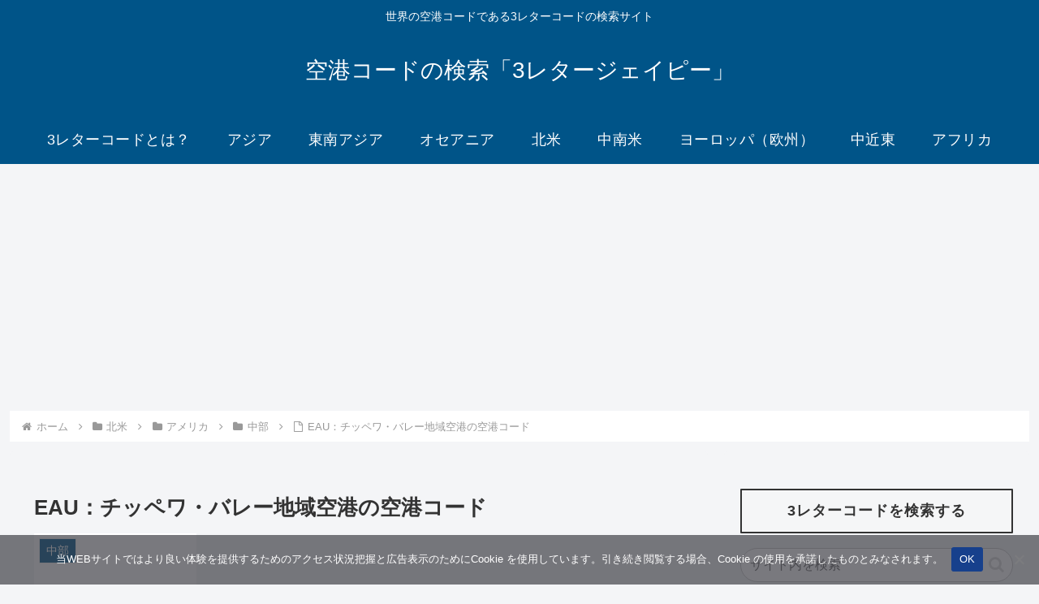

--- FILE ---
content_type: text/html; charset=utf-8
request_url: https://www.google.com/recaptcha/api2/aframe
body_size: 267
content:
<!DOCTYPE HTML><html><head><meta http-equiv="content-type" content="text/html; charset=UTF-8"></head><body><script nonce="LDzjtTlJhRJDJDw-I0KerQ">/** Anti-fraud and anti-abuse applications only. See google.com/recaptcha */ try{var clients={'sodar':'https://pagead2.googlesyndication.com/pagead/sodar?'};window.addEventListener("message",function(a){try{if(a.source===window.parent){var b=JSON.parse(a.data);var c=clients[b['id']];if(c){var d=document.createElement('img');d.src=c+b['params']+'&rc='+(localStorage.getItem("rc::a")?sessionStorage.getItem("rc::b"):"");window.document.body.appendChild(d);sessionStorage.setItem("rc::e",parseInt(sessionStorage.getItem("rc::e")||0)+1);localStorage.setItem("rc::h",'1768740272184');}}}catch(b){}});window.parent.postMessage("_grecaptcha_ready", "*");}catch(b){}</script></body></html>